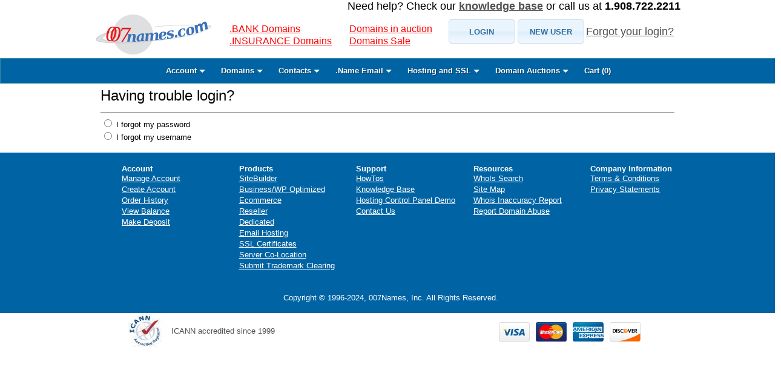

--- FILE ---
content_type: text/html;charset=UTF-8
request_url: https://www.007names.com/account/recover.xhtml;jsessionid=56C248005F76299E4045B06A6E58D4BD
body_size: 23064
content:
<?xml version="1.0" encoding="UTF-8" ?>
<!DOCTYPE html>
<html xmlns="http://www.w3.org/1999/xhtml"><head id="j_idt2"><link type="text/css" rel="stylesheet" href="/javax.faces.resource/theme.css.xhtml?ln=primefaces-redmond" /><link type="text/css" rel="stylesheet" href="/javax.faces.resource/styles/basic.css.xhtml;jsessionid=D9B3CA1132598FBA5C23413AD1A94174" /><link type="text/css" rel="stylesheet" href="/javax.faces.resource/styles/main.css.xhtml;jsessionid=D9B3CA1132598FBA5C23413AD1A94174" /><link type="text/css" rel="stylesheet" href="/javax.faces.resource/components.css.xhtml;jsessionid=D9B3CA1132598FBA5C23413AD1A94174?ln=primefaces&amp;v=7.0.14" /><script type="text/javascript" src="/javax.faces.resource/jquery/jquery.js.xhtml;jsessionid=D9B3CA1132598FBA5C23413AD1A94174?ln=primefaces&amp;v=7.0.14"></script><script type="text/javascript" src="/javax.faces.resource/core.js.xhtml;jsessionid=D9B3CA1132598FBA5C23413AD1A94174?ln=primefaces&amp;v=7.0.14"></script><script type="text/javascript" src="/javax.faces.resource/components.js.xhtml;jsessionid=D9B3CA1132598FBA5C23413AD1A94174?ln=primefaces&amp;v=7.0.14"></script><script type="text/javascript" src="/javax.faces.resource/jquery/jquery-plugins.js.xhtml;jsessionid=D9B3CA1132598FBA5C23413AD1A94174?ln=primefaces&amp;v=7.0.14"></script><script type="text/javascript" src="/javax.faces.resource/jsf.js.xhtml;jsessionid=D9B3CA1132598FBA5C23413AD1A94174?ln=javax.faces"></script><script type="text/javascript">if(window.PrimeFaces){PrimeFaces.settings.locale='en_US';}</script>
	<title>Login Retrieval</title>

	<meta http-equiv="Content-Type" content="text/html;charset=utf-8" />
	<meta name="keywords" content="website hosting, domain name registration, search domain" /><script type="text/javascript" src="/javax.faces.resource/javascripts/main.js.xhtml;jsessionid=D9B3CA1132598FBA5C23413AD1A94174"></script>
		<meta name="description" content="007names account recovery" />
<script>
  (function(i,s,o,g,r,a,m){i['GoogleAnalyticsObject']=r;i[r]=i[r]||function(){
  (i[r].q=i[r].q||[]).push(arguments)},i[r].l=1*new Date();a=s.createElement(o),
  m=s.getElementsByTagName(o)[0];a.async=1;a.src=g;m.parentNode.insertBefore(a,m)
  })(window,document,'script','//www.google-analytics.com/analytics.js','ga');

  ga('create', 'UA-69292180-1', 'auto');
  ga('send', 'pageview');

</script></head><body>
	<div id="wrap">
		<div id="header">
	<!-- 
		&lt;h:panelGroup&gt;
			&lt;p:idleMonitor timeout="1800000" onidle="PF('idleDialog').show()" /&gt;
			&lt;p:dialog header="Session Timed Out" resizable="false"
				closable="false" widgetVar="idleDialog" modal="true"&gt;
				&lt;p:outputLabel
					value="Your session has been inactive for more than 30 minutes." /&gt;
				&lt;br /&gt;
				&lt;h:link value="Click here to sign back in"
					outcome="/account/account-login.xhtml"&gt;&lt;/h:link&gt;
			&lt;/p:dialog&gt;
		&lt;/h:panelGroup&gt;
		 -->
		<div style="float: right;font-size: large;">
			Need help? Check our <a class="link" href="/support/faq.xhtml"><strong style="font-size: large;">knowledge
					base</strong></a> or call us at <strong style="font-size: large;">1.908.722.2211</strong>
		</div><table class="headerGrid">
<tbody>
<tr>
<td class="headerCol1"><table>
<tbody>
<tr>
<td><a href="/index.xhtml;jsessionid=D9B3CA1132598FBA5C23413AD1A94174"><img id="j_idt17" src="/resources/images/logo007.png;jsessionid=D9B3CA1132598FBA5C23413AD1A94174?pfdrid_c=true" alt="007names.com" width="192" height="68" /></a></td>
<td><table>
<tbody>
<tr>
<td><table>
<tbody>
<tr>
<td>
							<!--
					&lt;h:outputLink value="/promo/domain-search-promo.xhtml"
							style="margin-left:25px;font-size:medium;margin-bottom:20px;color:red"&gt;
							2019 Spring Promo
						&lt;/h:outputLink&gt;--></td>
</tr>
<tr>
<td><a href="/info/bank/;jsessionid=D9B3CA1132598FBA5C23413AD1A94174" style="margin-left:25px;font-size:medium;margin-bottom:20px;color:red">
							.BANK Domains 
						</a></td>
</tr>
<tr>
<td><a href="/info/insurance/;jsessionid=D9B3CA1132598FBA5C23413AD1A94174" style="margin-left:25px;font-size:medium;margin-bottom:20px;color:red">
							.INSURANCE Domains 
						</a></td>
</tr>
<tr>
<td>
						
						<!-- 
						&lt;h:outputLink value="/info/llc-sunrise.xhtml"
							style="margin-left:25px;font-size:medium;margin-bottom:20px;color:red"&gt;
							.LLC Domains 
						&lt;/h:outputLink&gt;
						&lt;h:outputLink value="/info/charity-sunrise.xhtml"
							style="margin-left:25px;font-size:medium;margin-bottom:20px;color:red"&gt;
							.CHARITY Domains 
						&lt;/h:outputLink&gt;
						 --></td>
</tr>
</tbody>
</table>
</td>
<td><table>
<tbody>
<tr>
<td>
						<!-- 
						&lt;h:outputLink
							value="/promo/holiday-specials.xhtml"
							style="margin-left:25px;font-size:large;margin-bottom:20px;color:red"&gt;
							.EU Special  
						&lt;/h:outputLink&gt;
						 --></td>
</tr>
<tr>
<td><a href="/domain/auction/auctions.xhtml;jsessionid=D9B3CA1132598FBA5C23413AD1A94174" style="margin-left:25px;font-size:medium;margin-bottom:20px;color:red">
							Domains in auction
						</a></td>
</tr>
<tr>
<td><a href="/promo/domain-search-promo.xhtml;jsessionid=D9B3CA1132598FBA5C23413AD1A94174" style="margin-left:25px;font-size:medium;margin-bottom:20px;color:red">
							Domains Sale
						</a></td>
</tr>
<tr>
<td>
						<!-- 
						&lt;h:outputLink value="/info/insurance/"
							style="margin-left:25px;font-size:medium;margin-bottom:20px;color:red"&gt;
							.INSURANCE Domains 
						&lt;/h:outputLink&gt;
						&lt;h:outputLink value="/info/nyc/"
							style="margin-left:25px;font-size:large;margin-bottom:20px;color:red"&gt;
							Valuable .NYC Names
						&lt;/h:outputLink&gt;
						 --></td>
</tr>
</tbody>
</table>
</td>
</tr>
</tbody>
</table>
</td>
</tr>
</tbody>
</table>
</td>
<td class="headerCol2"><table>
<tbody>
<tr>
<td>
<form id="j_idt34" name="j_idt34" method="post" action="/account/recover.xhtml;jsessionid=D9B3CA1132598FBA5C23413AD1A94174" enctype="application/x-www-form-urlencoded">
<input type="hidden" name="j_idt34" value="j_idt34" />
<table>
<tbody>
<tr>
<td><button id="j_idt34:j_idt36" name="j_idt34:j_idt36" type="button" class="ui-button ui-widget ui-state-default ui-corner-all ui-button-text-only" style="height:40px;width:110px;" onclick="window.open('\/account\/account\-login.xhtml','_self')"><span class="ui-button-text ui-c">LOGIN</span></button><script id="j_idt34:j_idt36_s" type="text/javascript">$(function(){PrimeFaces.cw("Button","widget_j_idt34_j_idt36",{id:"j_idt34:j_idt36"});});</script></td>
<td><button id="j_idt34:j_idt37" name="j_idt34:j_idt37" type="button" class="ui-button ui-widget ui-state-default ui-corner-all ui-button-text-only" style="height:40px;width:110px;" onclick="window.open('\/account\/account\-create.xhtml','_self')"><span class="ui-button-text ui-c">NEW USER</span></button><script id="j_idt34:j_idt37_s" type="text/javascript">$(function(){PrimeFaces.cw("Button","widget_j_idt34_j_idt37",{id:"j_idt34:j_idt37"});});</script></td>
<td><a href="/account/recover.xhtml;jsessionid=D9B3CA1132598FBA5C23413AD1A94174" class="link" style="font-size: large;">Forgot your login?</a></td>
</tr>
</tbody>
</table>

			<p>
			</p><input type="hidden" name="javax.faces.ViewState" id="j_id1:javax.faces.ViewState:0" value="DPYkeD9wrJLhue4Ea0Tixf/WujBxGSFOZW2xr18VqzfnRODlHJ0KA7hKVOJbGJnWP+Z5iDUMAWcAZSiGEy5xCN8QgPwaQGwjYOjH2p2kk187mn+k1RRrx2V4r6pW8PNTOjWK/jSutLTP7EKnaq3FXTX4+CkQK8CrZcYizOpV2yJbbPLOL0x+35Ub8COBj9JANz+AJ1VFYGc4dj6h/uaFffVQB/Prd5U79JWP1IB2dJMEfbfN30PTJwS6wamK1uK8yYZY4jDELhWLEOoE4P1vABi3MdfEL7rVE5jsfMZoZC/ipBs+dIlx7S73iHVXMFBK3DkXTVpZNIiHKQkebhhkoFzwt9lfx/QIuTANoqF42VzYZuFLPYPZXnxsc+FCYrwsKNN5nUhIkwqRQgMtj0HA3LYjIXvbpb7QkoBK4AHstm8pubbLQUCWGHS3SpJl2AEVmMgH6d5POJ4TSk06RwAXcIhb1zDcsMdT/aA3do6lhhznfPY26/hsLz9+8O+dGOfkW51mjqt83uB3fep3XDsOPiwloBrt0Y4/Ul7hDOLPkeUk9HD8a+Mq6VoCSId8lD/mQVu43tO3sAWykti3zqctDlyfY/YOqPbMsALmfmBJvCgjAmkIfNxdgXuHHXAX4zO2QAjIg+wfBIFlnewCSv/GrFkzBZgVslZRXC9oV0aVFvznbrobzL2S4siIhWn1PxKVoqZwMInsFj8XmWR68MqqNQrMFgkglKF/0GoT4FmVKKGO2HQweujFVCeVGNQQmbISdI67nPxp2sBwoFkGkswo674FZlikKZZc54AmgKlGn8/R7813uWRtNXJWfPlEwVFtNJm8DzVIh/xSLjv/+P10HQS/GMFulfugPbhG/rEOCuuxgtVryE070i3Rz9k6ZJcgP9NOpv6as82mjMbvQjyXNjJp9SBK70baeBhmRIQI7HYJxEMmkvZNypfc2txTHcj5FIWwBSwB7uL5uT2SgtlB2jvt3E8eJo1y5/BxpjSAaqXixX7BuKr804TZsxHFhDRt8mKWkVkFRHM/R+L2ISnI0hJFjp5q3dOLThAdJXz+WbCiULSQiOf6P8ZwBnVZtsOuMPx2oQ8HZa578TG1foR2XahrWEvrlHUTzMvrDDb9qZ0ja4VyxLvBOIeWmzRa9pWtbsDrJ+hsmT0QBjnMpeNU6A==" autocomplete="off" />
</form></td>
</tr>
</tbody>
</table>
</td>
</tr>
</tbody>
</table>

		<!-- 
					&lt;h:outputLink
						value="/domain/auction/auctions.xhtml"
						style="margin-left:25px;font-size:large;margin-bottom:20px;color:red"&gt;
							View Domains in Auction
						&lt;/h:outputLink&gt;
						 -->
		</div>
		<div id="menu-bar">
		<!-- start top menu -->
		<div id="cssmenu">
			<ul>
				<li class="has-sub"><a href="#"><span>Account</span></a>
					<ul>
						<li><a href="/account/account-create.xhtml"><span>
									Create New Account</span></a></li>
									<!-- 
						&lt;li&gt;&lt;a
							href='/account/manage/sub-account-create.xhtml'&gt;&lt;span&gt;
									Create Sub Account&lt;/span&gt;&lt;/a&gt;&lt;/li&gt;
						&lt;li&gt;&lt;a
							href='/account/manage/account-manager.xhtml'&gt;&lt;span&gt;
									Manage Sub Account&lt;/span&gt;&lt;/a&gt;&lt;/li&gt;
									 -->
						<li><a href="/account/manage/account-update.xhtml"><span>
									My Account</span></a></li>
						<li><a href="/info/two-step.xhtml"><span>
									Setup 2-Factor Authentication</span></a></li>
						<li><a href="/account/manage/balance/account-balance-manager.xhtml"><span>View
									Balance</span></a></li>
						<li><a href="/account/manage/balance/deposit.xhtml"><span>Make
									Deposit</span></a></li>
						<li class="last"><a href="/account/manage/order/order-history.xhtml"><span>
									Order History</span></a></li>
						<li class="last"><a href="https://webmail.007names.net/login.php"><span>
                                                                        Check My Web Mail</span></a></li>
						<li class="last"><a href="/account/manage/account-delete.xhtml"><span>
									Delete My Account</span></a></li>
					</ul></li>
				<li class="has-sub"><a href="#"><span>Domains </span></a>
					<ul>
						<li><a href="/domain/domain-search-bulk.xhtml"><span>Register
									Domains</span></a></li>
						<!-- 
						&lt;li&gt;&lt;a href='/domain/gtlds.xhtml'&gt;&lt;span&gt;Search
									New Gtlds&lt;/span&gt;&lt;/a&gt;&lt;/li&gt;
						&lt;li&gt;&lt;a
							href='/domain/domain-search-idn.xhtml'&gt;&lt;span&gt;Search
									IDN Names&lt;/span&gt;&lt;/a&gt;&lt;/li&gt;
									 -->
						<li><a href="/domain/manage/domain-manager.xhtml"><span>Manage
									Domains</span></a></li>
						<li><a href="/domain/manage/domain-privacy-service.xhtml"><span>Domain
									Privacy Service</span></a></li>
						<li><a href="/domain/domain-transfer.xhtml"><span>Transfer
									to 007names.com</span></a></li>
						<li><a href="/domain/manage/transfer-status.xhtml"><span>Transfer
									Status</span></a></li>
						<li><a href="/domain/manage/domain-renew.xhtml"><span>Renew
									Domains</span></a></li>
						<li><a href="/domain/manage/domain-reactivate.xhtml"><span>Reactivate
									Domains</span></a></li>
						<li><a href="/domain/manage/domain-restore.xhtml"><span>Restore
									Domains</span></a></li>
						<li><a href="/domain/manage/domain-delete.xhtml"><span>Delete
									Domains</span></a></li>
						<li><a href="/domain/manage/move-domain.xhtml"><span>Change
									Domains Account</span></a></li>
						<li><a href="/domain/auction/manage/manage-wanted.xhtml"><span>
									Domains Wanted</span></a></li>
						<li><a href="/pricing/domain-pricing.xhtml"><span>Domain
									Pricing</span></a></li>
						<li class="last"><a href="/trademark/apply.xhtml"><span>
									Submit Trademark Clearing</span></a></li>
					</ul></li>
				<li class="has-sub"><a href="#"><span> Contacts</span></a>
					<ul>
						<li><a href="/account/manage/contact/create-contact.xhtml">
								<span>Create a Contact</span>
						</a></li>
						<li><a href="/account/manage/contact/manage-contact.xhtml">
								<span>Update Contacts</span>
						</a></li>
					</ul></li>
				<li class="has-sub"><a href="#"><span>.Name Email</span></a>
					<ul>
						<li><a href="/domain/manage/register-name-email.xhtml"><span>Register
									.Name Emails</span></a></li>
						<li><a href="/domain/manage/name-email-manager.xhtml"><span>Manage
									.Name Emails</span></a></li>
						<li><a href="/domain/name-email-transfer.xhtml"><span>Transfer
									.Name Emails</span></a></li>
						<li><a href="/domain/manage/name-transfer-status.xhtml">
								<span>Transferring .Name Emails</span>
						</a></li>
						<li class="last"><a href="/domain/manage/name-email-restore.xhtml">
								<span>Restore .Name Emails</span>
						</a></li>
					</ul></li>

				<li class="has-sub"><a href="#"><span>Hosting and
							SSL</span></a>
					<ul>
						<!-- 
						&lt;li&gt;&lt;a
							href='/hosting/shared-hosting.xhtml'&gt;&lt;span&gt;Virtual
									Hosting&lt;/span&gt;&lt;/a&gt;&lt;/li&gt;
						&lt;li&gt;&lt;a href='/hosting/reseller.xhtml'&gt;&lt;span&gt;Reseller
									Hosting&lt;/span&gt;&lt;/a&gt;&lt;/li&gt;
						&lt;li&gt;&lt;a href='/hosting/dedicated.xhtml'&gt;&lt;span&gt;Dedicated
									Cloud Hosting&lt;/span&gt;&lt;/a&gt;&lt;/li&gt;
						&lt;li&gt;&lt;a href='/hosting/email.xhtml'&gt;&lt;span&gt;Email
									Hosting&lt;/span&gt;&lt;/a&gt;&lt;/li&gt;
						&lt;li class='last'&gt;&lt;a
							href='/hosting/compare-colo.xhtml'&gt;&lt;span&gt;Server
									Co-Location&lt;/span&gt;&lt;/a&gt;&lt;/li&gt;
 						-->
						<li><a href="https://hosting.007names.com/cart.php?gid=14&amp;carttpl=007&amp;aff=2756"><span>Small
									Business </span></a></li>
						<li><a href="https://hosting.007names.com/cart.php?gid=14&amp;carttpl=007&amp;aff=2756"><span>Business/WP
									Optimized </span></a></li>
						<li><a href="https://hosting.007names.com/cart.php?gid=14&amp;carttpl=007&amp;aff=2756"><span>Ecommerce
							</span></a></li>
						<li><a href="https://hosting.007names.com/cart.php?gid=15&amp;carttpl=007&amp;aff=2756"><span>Reseller
							</span></a></li>
						<li><a href="https://hosting.007names.com/cart.php?gid=16&amp;carttpl=007&amp;aff=2756"><span>Dedicated
							</span></a></li>
						<li><a href="https://hosting.007names.com/cart.php?gid=17&amp;carttpl=007&amp;aff=2756"><span>Email
									Only</span></a></li>
						<li><a href="https://hosting.007names.com/cart.php?gid=18&amp;carttpl=007&amp;aff=2756"><span>SSL
									Certificates</span></a></li>
						<li class="last"><a href="https://www.007names.com/hosting/compare-colo.xhtml"><span>Server
									Co-Location</span></a></li>
					</ul></li>
				<li class="has-sub"><a href="/domain/auction/auctions.xhtml"><span>Domain
							Auctions</span></a>
					<ul>
						<li><a href="/domain/auction/manage/list-names.xhtml"><span>Sell
									My Domains</span></a></li>
						<li><a href="/domain/auction/manage/list-a-domain.xhtml"><span>List
									names not sponsored by 007names.com</span></a></li>
						<li><a href="/domain/auction/manage/manage.xhtml"><span>Manage
									Auctions </span></a></li>
						<li><a href="/domain/auction/auctions.xhtml"><span>
									Browse Auctions</span></a></li>
						<li><a href="/domain/auction/wanted.xhtml"><span>
									Domains Wanted</span></a></li>
					</ul></li>
				<li><a href="/cart/cart.xhtml"><span>Cart (<span id="cartItemNum">0</span>)
					</span> </a>
					<ul>
					</ul></li>
			</ul>
		</div>
		<!-- end header -->
		</div>

		<div id="content"><label id="pageTitle">Having trouble login?</label>
		<hr />
<form id="j_idt54" name="j_idt54" method="post" action="/account/recover.xhtml;jsessionid=D9B3CA1132598FBA5C23413AD1A94174" enctype="application/x-www-form-urlencoded">
<input type="hidden" name="j_idt54" value="j_idt54" />
<table id="j_idt54:j_idt55">
	<tr>
<td>
<input type="radio" name="j_idt54:j_idt55" id="j_idt54:j_idt55:0" value="password" onclick="mojarra.ab(this,event,'valueChange',0,'j_idt54:selection')" /><label for="j_idt54:j_idt55:0"> I forgot my password</label></td>
	</tr>
	<tr>
<td>
<input type="radio" name="j_idt54:j_idt55" id="j_idt54:j_idt55:1" value="account" onclick="mojarra.ab(this,event,'valueChange',0,'j_idt54:selection')" /><label for="j_idt54:j_idt55:1"> I forgot my username</label></td>
	</tr>
</table><div id="j_idt54:messages" class="ui-messages ui-widget" aria-live="polite"></div><table id="j_idt54:selection">
<tbody>
<tr><td></td></tr></tbody>
</table>
<input type="hidden" name="javax.faces.ViewState" id="j_id1:javax.faces.ViewState:1" value="B5+2yO8OIMccv+MsSwDava01bU7EsxE0Bt9WK3dVYlcQUNm9Iz4UN7uYtwl3ZY/O3syJCAf3sUxnRZjNyoJpqKq499SA30it/cwDAs1ddQoVoA/QmOBiQdN3IvL37Kk16chahWhNIz75HpDzOACBFgZTj/q5lX9lwm2a3vNcyjEeYvrKQHW1zgQdDNRoJSq1+/lksD7+rYvBBMqU4Npz/TlubMcXwqI7JH/SMpAfxt1ML0rmi5/vOlkDi5wFbeBtHd5X/Kawx1HKmEARaZaP0OO2frBZbRQP2JAJjhKhCqSrstc12/yJZCeRwV/BHA1kM4Q+TS19ULGFD1JqHGbzD70EqPWkzNYtNKbfsQjjNTp4cAKwako3Gbmbr4AsWm+nveTLE5qhnvJy/cpkWqSypHApBgxlui3L5zCNkI7KX9o2nxGP+oBlq/4gOELk6D/Sai2gy2r/Li11CpPnnpYNuOaPv5qFxDl6ww7zNH2rXzHpVC3qzkdHOfuGtQRJR0ZHLcAyo9ely8iNx1mkFGYpjgvy/XLwJiqMJxu31MASJvbnq7jCvfzjqAB4Szu4EP3wLA96oYEJjZ2/PY517wiTeQuy6Ak5Bjpieq2NWz6JIUVoCJaq2TDAtGuIEo8KgUdsB8uam3PPUSmKrm7pqK3jMJ+6o9Ta0n79B11Lfly6Dtq0VBtyPEgLiRNvO7xpVn26fKL3oN6CCCygOgXO7gIArkp/WJl/dluSaH7futJh2sO/a3UIw8ZI719895Pi4Eeqb62qtxXbSPvLkA7Itfw1EDy2Dughmf0YV6RXYm17LVL0bX/0abbBLUvyKu0rt9O3HUa7TaLt0BGVZSN+bAWsYfbCWB54got3BOXZcsNWm5B9BGw3O1+Hkz3uSvTZNBSPecWAfXmFdM3vz7CPPBqM26aT6+/tLLb2Wkz06Sr38C97j8FOB8WmJa6VWrRE2YsK0p3tk93hba/Y+R38goQ/RCsh4B99RvpwPDE7XyPHd2qnXBiJEaketG89IbvMAXUPV78jq8jO9Fsf5lHlYbIr+0qHO3Pp33gOoDvoaOPCMvKDTVaugG8f+5i4h73xfAzyPsZMIyFP8tlISqqoRbM5T5drgrPLsmSV5FSz5oMtWyKWhQLWVw5AtKSdfWDGhvhJHxV6EfeShukHeULrwKkoIQ==" autocomplete="off" />
</form>
		</div>

		<div id="footer">
		<!-- start real footer -->
		<div>
		<div id="footer-container">
			<ul class="main-ul">
				<li class="main-li">Account
					<ul class="sub-ul">
						<li><a href="/account/manage/account-update.xhtml">Manage
								Account</a></li>
						<li><a href="/account/account-create.xhtml">Create
								Account</a></li>
						<li><a href="/account/manage/order/order-history.xhtml">Order
								History</a></li>
						<li><a href="/account/manage/balance/account-balance-manager.xhtml">View
								Balance</a></li>
						<li><a href="/account/manage/balance/deposit.xhtml">Make
								Deposit</a></li>
					</ul>
				</li>

				<li class="main-li">Products
					<ul class="sub-ul">
						<!-- 
						&lt;li&gt;&lt;a
							href="/domain/domain-search-bulk.xhtml"&gt;Domain
								Names&lt;/a&gt;&lt;/li&gt;
						&lt;li&gt;&lt;a
							href="/hosting/shared-hosting.xhtml"&gt;Virtual
								Hosting&lt;/a&gt;&lt;/li&gt;
						&lt;li&gt;&lt;a href="/hosting/reseller.xhtml"&gt;Reseller
								Hosting&lt;/a&gt;&lt;/li&gt;
						&lt;li&gt;&lt;a href="/hosting/dedicated.xhtml"&gt;Dedicated
								Cloud Hosting&lt;/a&gt;&lt;/li&gt;
						&lt;li&gt;&lt;a href="/hosting/email.xhtml"&gt;Email
								Hosting&lt;/a&gt;&lt;/li&gt;
						&lt;li&gt;&lt;a
							href="/hosting/compare-colo.xhtml"&gt;Server
								Co-Location&lt;/a&gt;&lt;/li&gt;
								-->
						<li><a href="https://hosting.007names.com/cart.php?gid=14&amp;carttpl=007&amp;aff=2756"><span>SiteBuilder
							</span></a></li>
						<li><a href="https://hosting.007names.com/cart.php?gid=14&amp;carttpl=007&amp;aff=2756"><span>Business/WP
									Optimized </span></a></li>
						<li><a href="https://hosting.007names.com/cart.php?gid=14&amp;carttpl=007&amp;aff=2756"><span>Ecommerce
							</span></a></li>
						<li><a href="https://hosting.007names.com/cart.php?gid=15&amp;carttpl=007&amp;aff=2756"><span>Reseller
							</span></a></li>
						<li><a href="https://hosting.007names.com/cart.php?gid=16&amp;carttpl=007&amp;aff=2756"><span>Dedicated
							</span></a></li>
						<li><a href="https://hosting.007names.com/cart.php?gid=17&amp;carttpl=007&amp;aff=2756"><span>Email
									Hosting</span></a></li>
						<li><a href="https://hosting.007names.com/cart.php?gid=18&amp;carttpl=007&amp;aff=2756"><span>SSL
									Certificates</span></a></li>
						<li class="last"><a href="https://www.007names.com/hosting/compare-colo.xhtml"><span>Server
									Co-Location</span></a></li>
						<li class="last"><a href="/trademark/apply.xhtml"><span>
									Submit Trademark Clearing</span></a></li>
					</ul>
				</li>

				<li class="main-li">Support
					<ul class="sub-ul">
						<li><a href="/support/howtos.xhtml">
								HowTos</a></li>
						<li><a href="/support/faq.xhtml">Knowledge
								Base</a></li>
						<li><a href="/support/demo.xhtml">Hosting
								Control Panel Demo</a></li>
						<li><a href="/support/contact-us.xhtml">Contact
								Us</a></li>
					</ul>
				</li>

				<li class="main-li">Resources
					<ul class="sub-ul">
					<!-- 
						&lt;li&gt;&lt;a href="/support/apps.xhtml"&gt;Mobile
								Apps&lt;/a&gt;&lt;/li&gt;
								 -->
						<li><a href="/domain/whois-search.xhtml">WhoIs
								Search </a></li>
						<li><a href="/site-map.xhtml">Site
								Map </a></li>
								<li><a href="/support/whois-report.xhtml">Whois Inaccuracy Report
								</a></li>
								<li><a href="/support/abuse-report.xhtml">Report Domain Abuse
								</a></li>
					</ul>
				</li>

				<li class="main-li">Company Information
					<ul class="sub-ul">
						<li><a href="/statements/terms.xhtml">Terms
								&amp; Conditions</a></li>
						<li><a href="/statements/privacy.xhtml">Privacy
								Statements</a></li>
						<!-- 
						&lt;li&gt;&lt;a href="#"&gt;About Us&lt;/a&gt;&lt;/li&gt;
						 -->
					</ul>
				</li>
			</ul>
		</div>

		<div id="copyRight">
			<p>Copyright © 1996-2024, 007Names, Inc. All Rights Reserved.</p>
		</div>
		</div>
		<!-- end real footer -->
		<div>
		<div id="bottom-wrap">
			<ul>
				<li><img id="j_idt84" src="/resources/images/icann.jpg;jsessionid=D9B3CA1132598FBA5C23413AD1A94174?pfdrid_c=true" alt="" width="62" height="62" /></li>
				<li>ICANN accredited since 1999</li>
				<li><div style="width: 350px;"></div></li>
				<li><img id="j_idt86" src="/resources/images/visa.png;jsessionid=D9B3CA1132598FBA5C23413AD1A94174?pfdrid_c=true" alt="" width="51" height="32" /></li>
				<li><img id="j_idt88" src="/resources/images/master.png;jsessionid=D9B3CA1132598FBA5C23413AD1A94174?pfdrid_c=true" alt="" width="51" height="32" /></li>
				<li><img id="j_idt90" src="/resources/images/american-express.png;jsessionid=D9B3CA1132598FBA5C23413AD1A94174?pfdrid_c=true" alt="" width="51" height="32" /></li>
				<li><img id="j_idt92" src="/resources/images/discover.png;jsessionid=D9B3CA1132598FBA5C23413AD1A94174?pfdrid_c=true" alt="" width="51" height="32" /></li>
			</ul>
		</div>
		</div>
		</div>
	</div></body>

</html>

--- FILE ---
content_type: text/css
request_url: https://www.007names.com/javax.faces.resource/styles/main.css.xhtml;jsessionid=D9B3CA1132598FBA5C23413AD1A94174
body_size: 3962
content:
@CHARSET "UTF-8";
/* CSS Document */
}
#productcontainer {
	margin-top: 1em;
	margin: 0 auto;
	width: 790px;
	background: #FFF;
	overflow: hidden;
	border-radius: 15px;
}

#statementcontainer {
	margin-top: 1em;
	width: 800px;
	background: #FFF;
	overflow: hidden;
	border-radius: 15px;
	padding: 0 20px 0 40px;
}

#hostingcontainer {
	margin-top: 1em;
	width: 850px;
	background: #FFF;
	overflow: hidden;
	border-radius: 15px;
	padding: 0 20px 0 40px;
}

#hostingcontainer th {
	text-align: left;
}

#promocontainer {
	width: 948px;
	margin: 1em auto;
	float: left;
	background: #DDDFE0;
	border-radius: 15px;
	margin: 10px;
}

#menu {
	width: 968px;
	height: 100px;
	padding-left: 10px;
	padding-right: 10px;
	text-align: center;
	float: left;
}

#sharedHostingWrap {
	height: auto;
	/*margin-left: 75px;*/
}

#sharedHostingWrap .hosting {
	background-color: #cccccc;
	width: 250px;
	height: auto;
	margin: 1em auto;
	padding-bottom: 10px;
	float: left;
	display: inline-block;
	border: 1px solid #ebebeb;
	border-radius: 15px;
	margin-left: 10px;
}

#sharedHostingWrap p {
	color: #ffffff;
	background-color: #2698E0;
	margin-top: 0;
	margin-bottom: 0;
	border-top-left-radius: 15px;
	border-top-right-radius: 15px;
	text-align: center;
	line-height: 35px;
	font-size: 20px;
}

#sharedHostingWrap .hosting>span {
	font-weight: bold;
	display: block;
	text-align: center;
	font-size: 24px;
}

#sharedHostingWrap div.center {
	width: 50%;
	margin: 5px auto;
}

#sharedHostingWrap ul {
	margin: 0;
	padding: 0;
}

#sharedHostingWrap li {
	padding-left: 10px;
	line-height: 20px;
	border-bottom: 1px solid #ecede8;
	list-style-type: none;
}

a img {
	border: none;
}

.hostingTable {
	align: center;
	text-align: left;
	margin: 15px 20px;
	border: 1px solid #ebebeb;
}

.hostingTable tr:nth-child(even) {
	background: #EEEEEE;
}

.hostingTable tr:nth-child(odd) {
	background: #FFF
}

.clearfloat {
	/* this class should be placed on a div or break element and should be the final element before the close of a container that should fully contain a float */
	clear: both;
	height: 0;
	font-size: 1px;
	line-height: 0px;
}

/*
The XHTML page adds the clearfloat class on <br /> elements to reset the document flow immediately following a floated element, as shown below:
<br class="clearfloat" />
*/
/*override primefaces datatable*/
.mystyle.ui-datatable .ui-datatable-header {
	background: #003946 !important;
}

.mystyle.ui-datatable .ui-datatable-even {
	background: white;
}

.mystyle.ui-datatable .ui-datatable-odd {
	background: white;
}

.mystyle.ui-datatable .ui-datatable-odd:hover {
	/*background: #F4E7C1;*/
	background: #fff9e5;
}

.mystyle.ui-datatable .ui-datatable-even:hover {
	background: #fff9e5;
}

.mystyle.ui-datatable .ui-datatable-even.ui-state-highlight {
	background: #fff9e5;
}

.mystyle.ui-datatable .ui-datatable-odd.ui-state-highlight {
	background: #fff9e5;
}

.mystyle.ui-datatable .ui-datatable-data-empty td {
	color: red;
	font-weight: bold;
	border: 1px solid white;
}

.mystyle.ui-datatable td {
	border: 1px solid white;
	font-size: 1em;
}

.mystyle.ui-datatable th {
	background: white;
	font-family: verdana;
	font-size: 12px;
	border: 1px solid white;
}

.mystyle.ui-datatable th.ui-state-hover {
	box-shadow: none;
	border: 1px solid white;
}

/*vertical spacer*/
.spacer {
	margin-top: 20px;
}

/*horizantal spacer*/
.hor-spacer {
	margin-right: 20px;
}

.myt .ui-datatable-odd {
	background: none repeat scroll 0 0 #F2F5F9;
}

.tm-label {
	font-weight: bold;
}

.red-tab.ui-state-default a{
  color: red;
  text-decoration: none;
}

.inner-t{
	border: hidden !important;
}

.inner-t tr {
	border: hidden !important;
}
.inner-t td {
	border: hidden !important;
}

.inner-t-col1{
	width: 156px;
}